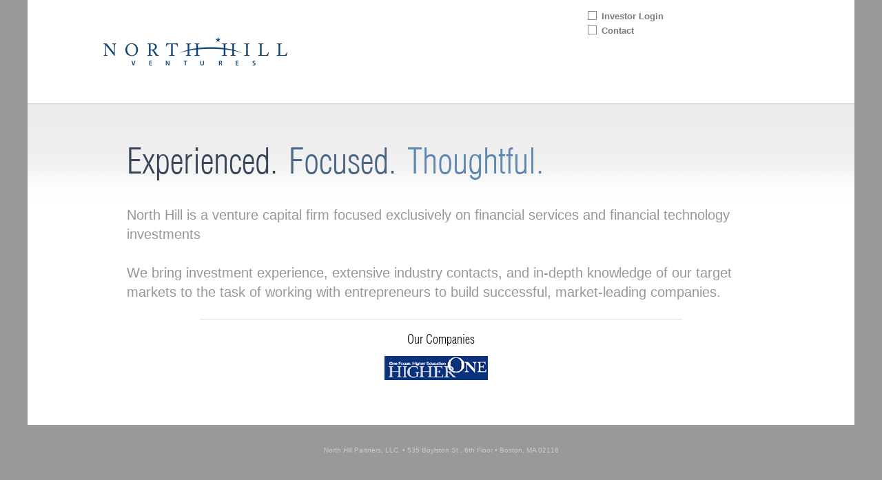

--- FILE ---
content_type: text/html; charset=UTF-8
request_url: https://www.northhillventures.com/testimonial/310
body_size: 3033
content:
<!DOCTYPE html>
<!--[if lt IE 7 ]><html dir="ltr" lang="en-US" class="no-js ie ie6 lte7 lte8 lte9"><![endif]-->
<!--[if IE 7 ]><html dir="ltr" lang="en-US" class="no-js ie ie7 lte7 lte8 lte9"><![endif]-->
<!--[if IE 8 ]><html dir="ltr" lang="en-US" class="no-js ie ie8 lte8 lte9"><![endif]-->
<!--[if IE 9 ]><html dir="ltr" lang="en-US" class="no-js ie ie9 lte9"><![endif]-->
<!--[if (gt IE 9)|!(IE)]><!--><html dir="ltr" lang="en-US" class="no-js"><!--<![endif]-->
	<head>
		<meta charset="UTF-8" />
		<title>North Hill Ventures</title>
        <link rel="stylesheet" href="https://www.northhillventures.com/wp-content/themes/northhill/style.css" type="text/css" media="screen" />
<meta name="viewport" content="width=device-width, initial-scale=1.0" />
<!-- include jQuery library -->
<script type="text/javascript" src="https://ajax.googleapis.com/ajax/libs/jquery/1.5/jquery.min.js"></script>
<!-- include Cycle plugin -->
<script type="text/javascript" src="https://malsup.github.io/jquery.cycle.all.js"></script>
<script type="text/javascript">
$(document).ready(function() {
        $('.slideshow').cycle({
  fx: 'fade' // choose your transition type, ex: fade, scrollUp, shuffle, etc...
});
});
</script>

<!--[if IE]>
<script src="js/html5.js"></script>
<![endif]-->

<meta name='robots' content='max-image-preview:large' />
<link rel='dns-prefetch' href='//s.w.org' />
		<script type="text/javascript">
			window._wpemojiSettings = {"baseUrl":"https:\/\/s.w.org\/images\/core\/emoji\/13.0.1\/72x72\/","ext":".png","svgUrl":"https:\/\/s.w.org\/images\/core\/emoji\/13.0.1\/svg\/","svgExt":".svg","source":{"concatemoji":"https:\/\/www.northhillventures.com\/wp-includes\/js\/wp-emoji-release.min.js?ver=5.7.14"}};
			!function(e,a,t){var n,r,o,i=a.createElement("canvas"),p=i.getContext&&i.getContext("2d");function s(e,t){var a=String.fromCharCode;p.clearRect(0,0,i.width,i.height),p.fillText(a.apply(this,e),0,0);e=i.toDataURL();return p.clearRect(0,0,i.width,i.height),p.fillText(a.apply(this,t),0,0),e===i.toDataURL()}function c(e){var t=a.createElement("script");t.src=e,t.defer=t.type="text/javascript",a.getElementsByTagName("head")[0].appendChild(t)}for(o=Array("flag","emoji"),t.supports={everything:!0,everythingExceptFlag:!0},r=0;r<o.length;r++)t.supports[o[r]]=function(e){if(!p||!p.fillText)return!1;switch(p.textBaseline="top",p.font="600 32px Arial",e){case"flag":return s([127987,65039,8205,9895,65039],[127987,65039,8203,9895,65039])?!1:!s([55356,56826,55356,56819],[55356,56826,8203,55356,56819])&&!s([55356,57332,56128,56423,56128,56418,56128,56421,56128,56430,56128,56423,56128,56447],[55356,57332,8203,56128,56423,8203,56128,56418,8203,56128,56421,8203,56128,56430,8203,56128,56423,8203,56128,56447]);case"emoji":return!s([55357,56424,8205,55356,57212],[55357,56424,8203,55356,57212])}return!1}(o[r]),t.supports.everything=t.supports.everything&&t.supports[o[r]],"flag"!==o[r]&&(t.supports.everythingExceptFlag=t.supports.everythingExceptFlag&&t.supports[o[r]]);t.supports.everythingExceptFlag=t.supports.everythingExceptFlag&&!t.supports.flag,t.DOMReady=!1,t.readyCallback=function(){t.DOMReady=!0},t.supports.everything||(n=function(){t.readyCallback()},a.addEventListener?(a.addEventListener("DOMContentLoaded",n,!1),e.addEventListener("load",n,!1)):(e.attachEvent("onload",n),a.attachEvent("onreadystatechange",function(){"complete"===a.readyState&&t.readyCallback()})),(n=t.source||{}).concatemoji?c(n.concatemoji):n.wpemoji&&n.twemoji&&(c(n.twemoji),c(n.wpemoji)))}(window,document,window._wpemojiSettings);
		</script>
		<style type="text/css">
img.wp-smiley,
img.emoji {
	display: inline !important;
	border: none !important;
	box-shadow: none !important;
	height: 1em !important;
	width: 1em !important;
	margin: 0 .07em !important;
	vertical-align: -0.1em !important;
	background: none !important;
	padding: 0 !important;
}
</style>
	<link rel='stylesheet' id='jquery.bxslider-css'  href='//www.northhillventures.com/wp-content/plugins/testimonials-widget/includes/libraries/testimonials-widget/includes/libraries/bxslider-4/dist/jquery.bxslider.css?ver=5.7.14' type='text/css' media='all' />
<link rel='stylesheet' id='Axl_Testimonials_Widget-css'  href='//www.northhillventures.com/wp-content/plugins/testimonials-widget/includes/libraries/testimonials-widget/assets/css/testimonials-widget.css?ver=5.7.14' type='text/css' media='all' />
<link rel='stylesheet' id='Axl_Testimonials_Widget_Premium-css'  href='//www.northhillventures.com/wp-content/plugins/testimonials-widget/assets/css/testimonials-widget-premium.css?ver=5.7.14' type='text/css' media='all' />
<link rel='stylesheet' id='testimonials-widget-premium-form-css'  href='//www.northhillventures.com/wp-content/plugins/testimonials-widget/assets/css/testimonials-widget-premium-form.css?ver=5.7.14' type='text/css' media='all' />
<link rel='stylesheet' id='wp-block-library-css'  href='https://www.northhillventures.com/wp-includes/css/dist/block-library/style.min.css?ver=5.7.14' type='text/css' media='all' />
<link rel="https://api.w.org/" href="https://www.northhillventures.com/wp-json/" /><link rel="EditURI" type="application/rsd+xml" title="RSD" href="https://www.northhillventures.com/xmlrpc.php?rsd" />
<link rel="wlwmanifest" type="application/wlwmanifest+xml" href="https://www.northhillventures.com/wp-includes/wlwmanifest.xml" /> 
<meta name="generator" content="WordPress 5.7.14" />
<link rel="canonical" href="https://www.northhillventures.com/testimonial/310" />
<link rel='shortlink' href='https://www.northhillventures.com/?p=310' />
<link rel="alternate" type="application/json+oembed" href="https://www.northhillventures.com/wp-json/oembed/1.0/embed?url=https%3A%2F%2Fwww.northhillventures.com%2Ftestimonial%2F310" />
<link rel="alternate" type="text/xml+oembed" href="https://www.northhillventures.com/wp-json/oembed/1.0/embed?url=https%3A%2F%2Fwww.northhillventures.com%2Ftestimonial%2F310&#038;format=xml" />
</head>
<body>
<div id="container">
<div id="header">
	<div id="logo"><a href="https://www.northhillventures.com/"><img src="https://www.northhillventures.com/images/logo.jpg" border="0" width="268" height="49" /></a></div>
    <div id="navigation">
            <!-- <li><a href="https://www.northhillventures.com/?page_id=9">About</a></li> -->
            <!-- <li><a href="https://www.northhillventures.com/?page_id=13" class="current">Investment Strategy</a></li> -->
            <!-- <li><a href="https://www.northhillventures.com/team">Team</a></li> -->
            <!-- <li><a href="https://www.northhillventures.com/portfolio">Portfolio</a></li> -->
            <li><a href="https://northhill.mvpadmintech.com" target="_blank">Investor Login</a></li>
            <li><a href="https://www.northhillventures.com/contact">Contact</a></li>
    </div>
    <br class="clearit"/>
</div>
<div id="main-home">
<span class="main1-font">Experienced.</span> <span class="main2-font">Focused.</span> <span class="main3-font">Thoughtful.</span><br/>
North Hill is a venture capital firm focused exclusively on financial services and financial technology investments<br/><br/>
We bring investment experience, extensive industry contacts, and in-depth knowledge of our target markets to the task of working with entrepreneurs to build successful, market-leading companies.
</div><div align="center">
<div id="our-companies"></div>
<div id="partner-title2">Our Companies</div>
<div class="slideshow">
	<img src="https://www.northhillventures.com/images/logos/HigherOne.jpg" width="150" height="35" alt="One" title="One" />
	<img src="https://www.northhillventures.com/images/logos/exchange-solutions.jpg" width="159" height="51" alt="Two" title="Two" />
	<img src="https://www.northhillventures.com/images/logos/interactions_logo.jpg" width="175" height="30" alt="Three" title="Three" />
	<img src="https://www.northhillventures.com/images/logos/livewell.jpg" width="125" height="52" alt="Four" title="Four" />
    <img src="https://www.northhillventures.com/images/logos/logo_ecredit.jpg" width="150" height="54" alt="Five" title="Five" />
	<img src="https://www.northhillventures.com/images/logos/paychoice.jpg" width="151" height="59"alt="Six" title="Six" />
	<img src="https://www.northhillventures.com/images/logos/placemark.jpg"  width="150" height="23"alt="Seven" title="Seven" />
	<img src="https://www.northhillventures.com/images/logos/SimpleTuition.jpg"  width="156" height="23"alt="Eight" title="Eight" />
    <img src="https://www.northhillventures.com/images/logos/smart_destinations.gif" width="150" height="25" alt="Nine" title="Nine" />
	<img src="https://www.northhillventures.com/images/logos/FSV.gif" width="125" height="69" alt="Ten" title="Ten" />
    <img src="https://www.northhillventures.com/images/logos/OpenPages.jpg" width="160" height="27" alt="Eleven" title="Eleven" />
    <img src="https://www.northhillventures.com/images/logos/forefield.gif" width="156" height="44" alt="Twelve" title="Twelve" />
	<img src="https://www.northhillventures.com/images/logos/compete.gif" width="156" height="49" alt="Thirteen" title="Thirteen" />
</div></div></div><br/><br/>

<footer>North Hill Partners, LLC. • 535 Boylston St., 6th Floor • Boston, MA 02116</footer>
</div>
<script type='text/javascript' src='https://www.northhillventures.com/wp-includes/js/wp-embed.min.js?ver=5.7.14' id='wp-embed-js'></script>




--- FILE ---
content_type: text/css
request_url: https://www.northhillventures.com/wp-content/themes/northhill/style.css
body_size: 2228
content:
/* base */
body{background-color:#999;color:#fff;font-family:Verdana,Tahoma,Geneva,sans-serif;font-size:70%;line-height:1;margin:0;min-width:300px;padding:0;}

a,a:visited{color:#0188FF;text-decoration:none;}
a:hover { color: #47a9ff;text-decoration: underline; }
#container{margin:0px auto;height:100%;max-width:1200px;width:100%;background-color:#FFF; padding-bottom:20px;}	

html.ie6 { text-align: center; }
html.ie6 body { text-align: left; }

@font-face {
  font-family: HEL;
  src: url(images/fonts/Helvetica_LT_Condensed_Light.ttf);
}

@font-face {
  font-family: HEL MED;
  src: url(images/fonts/Helvetica_LT_Condensed_Medium.ttf);
}
#home-widget {
	width:190px;
height:75px;
margin-top:20px;
margin-bottom:10px;
}


#widget-copy {
	padding:0;
}

.main1-font {
	display:inline-block;
	font-family:HEL, Arial, Helvetica, sans-serif;
	margin-right:10px;
	margin-bottom:50px;
	font-size:50px;
	color:#39465a;
	}	
	
.main2-font {
	display:inline-block;
	font-family:HEL, Arial, Helvetica, sans-serif;
	margin-right:10px;
	margin-bottom:50px;
	font-size:50px;
	color:#4a6683;
	}	
	
.main3-font {
	display:inline-block;
	font-family:HEL, Arial, Helvetica, sans-serif;
	margin-bottom:50px;
	font-size:50px;
	color:#5f87b0;
	}

.testimonials-widget-testimonial blockquote {
background-color:#fff;
margin:0;
}



header{
	height:150px;
	margin:0;
}
	
#logo {
	height:100px;
	padding-left:110px;
	padding-top:50px;
	float:left;
	}
	
#navigation {
	margin-top:13px;
width:200px;
margin-left:35%;
	float:left;
}

#navigation li {
	font-family:Arial, Helvetica, sans-serif;
}

#navigation a {
	padding-left:20px;
	color:#7c7c7c;
	  font-size: 13px;
  font-weight:bold;
  line-height:21px;
  background-image:url(images/open-square.jpg);
  background-repeat:no-repeat;
	}

#navigation a:hover {
	color:#004286;
	background-image:url(images/closed-square.jpg);
  background-repeat:no-repeat;
	text-decoration:none;
}

#navigation a.current {
	color:#004286;
	background-image:url(images/closed-square.jpg);
  background-repeat:no-repeat;
	}

#navigation ul {
  list-style:none;
  padding: 0;
margin: 0;
}

#our-companies {
width:700px;
border-top:solid 1px #e3e3e3;
	margin-top:25px;
margin-bottom:20px;
}

#partner-title2 {
	font-family:HEL, Arial, Helvetica, sans-serif;
	font-size:18px;
	color:#000;
padding-bottom:15px;
}

.slideshow { height: 80px; width: 175px; margin-left:10px;  }
.slideshow img { background-color:#FFF; }


#main-home{
	padding-top:70px;
	padding-left:12%;
	padding-right:12%;
	font-size:20px;
	line-height:28px;
	color:#989898;
	font-weight:100;
	font-family:HEL MED, Arial, Helvetica, sans-serif;
background-image:url(images/home-back.jpg);
	background-repeat:repeat-x;
	}
	
#main-post-image {
	width:260px;
	}
	
#main-about{
	position: relative;
	height:60px;
	padding-top:283px;
	color:#989898;
	font-weight:100;
	line-height:45px;
	font-family:HEL MED, Arial, Helvetica, sans-serif;
	background-image:url(images/about-back.jpg);
	background-repeat:no-repeat;
	}

#main-investment{
	position: relative;
	height:60px;
	padding-top:283px;
	color:#989898;
	font-weight:100;
	line-height:45px;
	font-family:HEL MED, Arial, Helvetica, sans-serif;
	background-image:url(images/investment-back.jpg);
	background-repeat:no-repeat;
	}	
	
#main-portfolio{
	position: relative;
	height:60px;
	padding-top:283px;
	color:#989898;
	font-weight:100;
	line-height:45px;
	font-family:HEL MED, Arial, Helvetica, sans-serif;
	background-image:url(images/portfolio-backnew.jpg);
	background-repeat:no-repeat;
	}
#main-team{
	position: relative;
	height:60px;
	padding-top:283px;
	color:#989898;
	font-weight:100;
	line-height:45px;
	font-family:HEL MED, Arial, Helvetica, sans-serif;
	background-image:url(images/team-backnew.jpg);
	background-repeat:no-repeat;
	}	
	
#imap {
  display:block; 
  width:1200px; 
  height:343px; 
  background:url(images/team-back.jpg) no-repeat; 
  position:relative;
  }
  
 #imap a#title {
  display:block; 
  width:1200px; 
  height:0; 
  padding-top:343px; 
  overflow:hidden; 
  position:absolute; 
  left:0; 
  top:0; 
  cursor:default;
  }
  
* html #imap a#title {
  height:240px;
  he\ight:0;
  } 
  
#imap a#title:hover {
  background-position: 0 0; 
  z-index:10;
  } 
  
#imap dd {
  position:absolute; 
  padding:0; 
  margin:0;
  }
#imap #picp {
  left:36px; 
  top:76px; 
  z-index:20;
  }
#imap #picr {
  left:350px; 
  top:76px; 
  z-index:20;
  }
#imap #picj {
  left:670px; 
  top:76px; 
  z-index:20;
  }
  
#imap a#brett, #imap a#shamez, #imap a#ben {
  display:block; 
  width:250px; 
  height:205px; 
  text-decoration:none; 
  z-index:20;
  } 
  
#imap a span, #imap a:visited span {
  display:none;
  }

#imap a:hover span {
  position:absolute;  
  width:800px; 
  display:block; 
  color:#FFF;
	font-family:HEL, Arial, Helvetica, sans-serif;
	font-size:60px;
	text-transform:uppercase;
	opacity:0.7;
filter:alpha(opacity=70); /* For IE8 and earlier */
  }
  
* html #imap a:hover span {
  width:400px; w\idth:388px;
  }
 
#imap a#brett:hover span {
  left:73px; 
  top:214px;
  }
#imap a#shamez:hover span {
  left:-240px; top:214px;
  }
#imap a#ben:hover span {
  left:-562px; 
  top:214px;
  }

#main-team-ben {
	padding-top:343px;
	color:#989898;
	background-image:url(images/team-back-ben.jpg);
	background-repeat:no-repeat;
	}
#main-team-brandon {
	padding-top:343px;
	color:#989898;
	background-image:url(http://www.northhillventures.com/wp-content/themes/northhill/images/team-back-brandon.jpg);
	background-repeat:no-repeat;
	}

#main-team-rome {
	padding-top:343px;
	color:#989898;
	background-image:url(images/team-back-rome.jpg);
	background-repeat:no-repeat;
	}

#main-team-kanji {
	padding-top:343px;
	color:#989898;
	background-image:url(images/team-back-kanji.jpg);
	background-repeat:no-repeat;
	}	
	
#main-contact{
	position: relative;
	height:60px;
	color:#989898;
	font-weight:100;
	padding-top:24px;
	line-height:45px;
	font-family:HEL MED, Arial, Helvetica, sans-serif;
	background-image:url(images/contact-back.png);
	background-repeat:no-repeat;
	}			

#inside-title {
	height:60px;
	padding-left:110px;
	background-color:#000;
	opacity:0.7;
filter:alpha(opacity=70); /* For IE8 and earlier */
	}	
	
.title {
	position: absolute;
   bottom: 0;
	color:#FFF;
	font-family:HEL, Arial, Helvetica, sans-serif;
	font-size:60px;
	text-transform:uppercase;
	}	
	
#inside-container {
	background-color:#FFF;
	padding:40px 0;
	}	
	
#copy {
	width:58%;
	padding-left:110px;
	padding-right:30px;
	font-family:Arial, Helvetica, sans-serif;
	font-size:14px;
	line-height:21px;
	border-right-style:solid ;
	border-width:1px;
	border-color:#999;
	color:#000;
	float:left;
	}
	
#team-container {
	width:100%;
}

.bio {
	width:33%;
	float:left;
	}
.bioventure {
width:100%;
float:left;
padding:20px 0px;
}	
	
.bio img {
	margin-bottom:15px;
}
	
.partner-title {
display:inline-block;
	font-family:HEL, Arial, Helvetica, sans-serif;
	font-size:28px;
margin-bottom:15px;
	color:#989898;
}



.partner-title a {
text-decoration:none;
	color:#989898;
}

.partner-title a:hover {
text-decoration:underline;
}

.partner-subhead-title {
	font-size:18px;
	}

.partner-subhead-title a {
text-decoration:none;
color:#000;
	}

.partner-subhead {
	font-size:14px;
font-weight:bold;
	}

.hidden { display: none; }
 .unhidden { display: block; }
	
.subhead {
	font-size:24px;
	line-height:34px;
	color:#989898;
	font-weight:100;
	font-family:HEL MED, Arial, Helvetica, sans-serif;
	}	
	
.investment-container {	
	width:100%;
	margin-bottom:15px;
	border-bottom-style:solid ;
	border-width:1px;
	border-color:#999;
	display: block;
	overflow: hidden;
	padding: 20px 0;
}

.investment-logo {
	width:27%;
	padding-right:3%;
padding-top:7px;
	float:left;
	}
	
.investment-copy {
	width:70%;
	float:left;
	}
		
	
#sidebar {
	width:22%;
	padding:0 30px;
	color:#004286;
	line-height:21px;
	float:left;
	list-style:none;
	font-size:13px;
	}
	
#side-navigation {
	width:200px;
	margin-bottom:40px;
}

#side-navigation li {
	font-family:Arial, Helvetica, sans-serif;
}

#side-navigation a {
	padding-left:20px;
	color:#7c7c7c;
	  font-size: 13px;
  font-weight:bold;
  line-height:21px;
  background-image:url(images/open-square.jpg);
  background-repeat:no-repeat;
	}

#side-navigation a:hover {
	color:#004286;
	background-image:url(images/closed-square.jpg);
  background-repeat:no-repeat;
	text-decoration:none;
}

#side-navigation a.present {
	color:#004286;
	background-image:url(images/closed-square.jpg);
  background-repeat:no-repeat;
	}

#side-navigation li {
  list-style:none;
  padding: 0;
margin: 0;
}						

	
/* footer */		

footer{color:#ccc;font-family:Verdana,Tahoma,Geneva,sans-serif;font-size:0.9em;margin:0;padding:10px 0 10px 0;text-align:center;}

.copyright{color:#999;font-size:0.8em;}

/* misc */		
	
.clearit {
	clear: both;
	height: 0;
	line-height: 0.0;
	font-size: 0;
}


@font-face {
  font-family:"alternate-gothic-no-3-d";
  src: url(images/fonts/HelveticaNeue-CondensedBold.ttf);
}
	
		
	}	
	/*/mediaquery*/
@media only screen and (min-width:1050px) {
	#main-home{
	padding-top:70px;
	padding-left:12%;
	padding-right:12%;
	font-size:22px;
	line-height:32px;
	color:#989898;
	font-weight:100;
	font-family:HEL MED, Arial, Helvetica, sans-serif;
	background-image:url(images/home-back.jpg);
	background-repeat:repeat-x;
	}
	
}	
